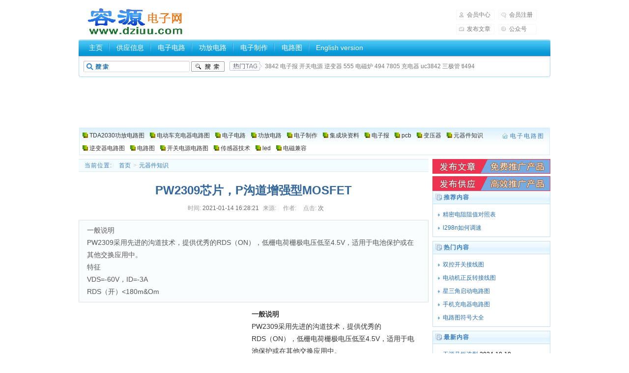

--- FILE ---
content_type: text/html
request_url: http://www.dziuu.com/Components/161061PW2309.shtml
body_size: 11433
content:
<!DOCTYPE html PUBLIC "-//W3C//DTD XHTML 1.0 Transitional//EN" "http://www.w3.org/TR/xhtml1/DTD/xhtml1-transitional.dtd">
<html xmlns="http://www.w3.org/1999/xhtml">
<head>
<meta http-equiv="Content-Type" content="text/html; charset=gb2312" />
<title>PW2309芯片，P沟道增强型MOSFET_容源电子网</title>
<meta name="keywords" content="芯片,容源电子网,电子电路图,电子电路图网,模拟电子电路资料网站" />
<meta name="description" content="一般说明<br />
PW2309采用先进的沟道技术，提供优秀的RDS（ON），低栅电荷栅极电压低至4.5V，适用于电池保护或在其他交换应用中。<br />
特征<br />
VDS=-60V，ID=-3A<br />
RDS（开）&lt;180m&amp;Om" />
<meta http-equiv="Cache-Control" content="no-transform"/>
<meta name="applicable-device" content="pc,mobile"/>
<meta name="viewport" content="width=device-width, initial-scale=1" />
<link href="http://www.dziuu.com/skin/blue/style/pc_css.css" rel="stylesheet" type="text/css" media="screen and (min-width: 600px)"><!--大于-->
<link href="http://www.dziuu.com/skin/blue/style/m_css.css" rel="stylesheet" type="text/css" media="screen and (max-width: 600px)"><!--小于-->
<script async src="//pagead2.googlesyndication.com/pagead/js/adsbygoogle.js"></script>
<script>
     (adsbygoogle = window.adsbygoogle || []).push({
          google_ad_client: "ca-pub-2538213844017312",
          enable_page_level_ads: true
     });</script>
</head>
<body class="articleview">
<div class="header">
	<div class="top w960 center">
      <div class="title">
   <h7>   <a href="http://www.dziuu.com/">电子电路图</a> </h7>
      </div>
      <div class="banner"><!--广告位--></div>
      <div class="rlink">
        <ul>
          <li class="r1"><a href="http://www.dziuu.com/e/member/cp/" rel="nofollow">会员中心</a></li>
          <li class="r2"><a href="http://www.dziuu.com/e/member/register/ChangeRegister.php" rel="nofollow">会员注册</a></li>
          <li class="r3"><a href="http://www.dziuu.com/e/member/cp/" rel="nofollow">发布文章</a></li>
          <li class="r4"><a href="http://www.dziuu.com/wx.html" rel="nofollow">公众号</a></li>
        </ul>
      </div>
	</div><!-- //top -->
	<!-- //菜单 -->
	<div class="module blue mT10 wrapper w963">
  	<div class="top">
    	<div class="t_l"></div>
    	<div class="t_r"></div>
    <div id="navMenu">
    	<ul>
		<li><a href='/'>主页</a></li>
        <li><a href="http://www.dziuu.com/gongying/" title="供应信息" target="_blank" rel='dropmenu91'>供应信息</a></li>
        <li><a href="http://www.dziuu.com/dz/" title="电子电路" target="_blank" rel='dropmenu2'>电子电路</a></li>
        <li><a href="http://www.dziuu.com/gongfangdianlu/" title="功放电路" target="_blank" rel='dropmenu60'>功放电路</a></li>
        <li><a href="http://www.dziuu.com/dzdiy/" title="电子制作" target="_blank" rel='dropmenu66'>电子制作</a></li>
        <li><a href="http://www.dziuu.com/dianlutu/" title="电路图" target="_blank" rel='dropmenu73'>电路图</a></li>
<li><span id="zhen"></span></li>
    	</ul>
    </div>	
    <div class="search">
<form action="http://www.dziuu.com/e/search/index.php" method="post" name="searchform" id="searchform">
        <div class="form">
          <h4>搜索</h4>
			<input type="hidden" name="show" value="title" />
			<input type="hidden" name="tempid" value="1" />
            <input name="keyboard" type="text" class="search-keyword" id="search-keyword" />
           <input type="hidden" name="tbname" value="news" />
          <button type="submit" class="search-submit">搜索</button>
        </div>
        </form>
        <div class="tags">
          <h4>热门标签</h4>
          <ul>
<a href='http://www.dziuu.com/e/search/result/?searchid=63' target=_blank>3842</a>&nbsp;<a href='http://www.dziuu.com/e/search/result/?searchid=35' target=_blank>电子报</a>&nbsp;<a href='http://www.dziuu.com/e/search/result/?searchid=148' target=_blank>开关电源</a>&nbsp;<a href='http://www.dziuu.com/e/search/result/?searchid=28' target=_blank>逆变器</a>&nbsp;<a href='http://www.dziuu.com/e/search/result/?searchid=59' target=_blank>555</a>&nbsp;<a href='http://www.dziuu.com/e/search/result/?searchid=61' target=_blank>电磁炉</a>&nbsp;<a href='http://www.dziuu.com/e/search/result/?searchid=212' target=_blank>494</a>&nbsp;<a href='http://www.dziuu.com/e/search/result/?searchid=47' target=_blank>7805</a>&nbsp;<a href='http://www.dziuu.com/e/search/result/?searchid=213' target=_blank>充电器</a>&nbsp;<a href='http://www.dziuu.com/e/search/result/?searchid=218' target=_blank>uc3842</a>&nbsp;<a href='http://www.dziuu.com/e/search/result/?searchid=12' target=_blank>三极管</a>&nbsp;<a href='http://www.dziuu.com/e/search/result/?searchid=97' target=_blank>tl494</a><br>          </ul>
        </div>
    </div><!-- //search -->
		</div>
	</div>
</div><!-- //header -->
<!--广告位开始-->
<div class="w960 center gg_pc960">
<span id="ar_dhx" class="jbTestPos"></span>
</div>
<!--END广告位-->

<!-- /header -->
<div class="channel-nav w960 center clear">
<div class='sonnav'>

<span><a href="http://www.dziuu.com/z_tda2030/" title="TDA2030功放电路图">TDA2030功放电路图</a></span>

<span><a href="http://www.dziuu.com/z_diandongche48v60v72v/" title="电动车充电器电路图">电动车充电器电路图</a></span>
<span><a href="http://www.dziuu.com/dz/" title="电子电路">电子电路</a></span>
<span><a href="http://www.dziuu.com/gongfangdianlu/" title="功放电路">功放电路</a></span>
<span><a href="http://www.dziuu.com/dzdiy/" title="电子制作">电子制作</a></span>
<span><a href="http://www.dziuu.com/ic/" title="集成块资料">集成块资料</a></span>
<span><a href="http://www.dziuu.com/pdf/" title="电子报">电子报</a></span>
<span><a href="http://www.dziuu.com/pcb/" title="pcb">pcb</a></span>
<span><a href="http://www.dziuu.com/bianyaqi/" title="变压器">变压器</a></span>
<span><a href="http://www.dziuu.com/Components/" title="元器件知识">元器件知识</a></span>
<span><a href="http://www.dziuu.com/nbq/" title="逆变器电路图">逆变器电路图</a></span>
<span><a href="http://www.dziuu.com/dianlutu/" title="电路图">电路图</a></span>
<span><a href="http://www.dziuu.com/kaiguandianyuan/" title="开关电源电路图">开关电源电路图</a></span>
<span><a href="http://www.dziuu.com/cgq/" title="传感器技术">传感器技术</a></span>
<span><a href="http://www.dziuu.com/led/" title="led">led</a></span>
<span><a href="http://www.dziuu.com/emc/" title="电磁兼容">电磁兼容</a></span>

</div>
<span class="back"><a href="http://www.dziuu.com/"　title="电子电路图">电子电路图</a></span>
</div><!-- /channel-nav -->
<div class="w960 center clear mt1">
	<div class="pleft">
		<div class="place"><strong>当前位置:</strong> <a href="http://www.dziuu.com/">首页</a>&nbsp;>&nbsp;<a href="http://www.dziuu.com/Components/">元器件知识</a></div><!-- /place -->
		<div class="viewbox">
			<div class="title"><h1>PW2309芯片，P沟道增强型MOSFET</h1></div><!-- /title -->
			<div class="info">
<small>时间:</small>2021-01-14 16:28:21<small>来源:</small> <small>作者:</small> <small>点击:</small><script src=http://www.dziuu.com/e/public/ViewClick?classid=71&id=4201&addclick=1></script>次</div><!-- /info -->
<div class="intro html_text_no">一般说明<br />
PW2309采用先进的沟道技术，提供优秀的RDS（ON），低栅电荷栅极电压低至4.5V，适用于电池保护或在其他交换应用中。<br />
特征<br />
VDS=-60V，ID=-3A<br />
RDS（开）&lt;180m&amp;Om</div>
<div class="content html_text_no">
<div class="dzg"> <script src="http://www.dziuu.com/d/js/acmsd/thea1.js"></script> </div>
<p><strong>一般说明</strong><br />PW2309采用先进的沟道技术，提供优秀的RDS（ON），低栅电荷栅极电压低至4.5V，适用于电池保护或在其他交换应用中。<br /><strong>特征</strong><br />VDS=-60V，ID=-3A<br />RDS（开）&lt;180m&Omega;@VGS=-10V<br />提供3针SOT23-3封装<br /><strong>应用</strong><br />电池保护<br />负荷开关<br />不间断电源</p>
<p>&nbsp;</p>
<p><img alt="" src="http://www.dziuu.com/d/file/p/2021/01-14/9a2b9223854b63f352dd3c6d3576d988.png" style="width: 217px; height: 260px;" /><img alt="" src="http://www.dziuu.com/d/file/p/2021/01-14/eac943bef4bb677cd6165deff2097b07.png" style="width: 310px; height: 219px;" /></p>
<p><strong>绝对最大额定值（</strong><strong>TA=25</strong><strong>℃，除非另有说明）</strong><br /><img alt="" src="http://www.dziuu.com/d/file/p/2021/01-14/270609495b814952b384362207d92c44.png" style="width: 874px; height: 432px;" /></p>
<p><strong>电气特性</strong><br /><img alt="" src="http://www.dziuu.com/d/file/p/2021/01-14/2346ce64771bd5cc21f8f7a575f65039.png" style="width: 235px; height: 204px;" /></p>
<p><img alt="" src="http://www.dziuu.com/d/file/p/2021/01-14/e4398881035277454bbbff11da1533b3.png" style="width: 237px; height: 60px;" /></p>容－源－电－子－网－为你提供技术支持</br>
<p>非常感谢用户<font color="#FF0000">kuakewei</font> 的投稿！<br></p></div><!-- /content -->
<p><b>本文地址：</b>http://www.dziuu.com/Components/161061PW2309.shtml</p><br/>
<p><b>本文标签:  </b>   <ul class="hot-main ">
      <li></li>
</ul>

 </p>

<br/><div class="page-k">. </div> 
		<div class="article-pagn">
          </div><!-- /pages -->
			<!-- //顶踩 -->
			<div class="newdigg" id="newdigg">
				<div class="diggbox digg_good" onmousemove="this.style.backgroundPosition='left bottom';" onmouseout="this.style.backgroundPosition='left top';" onclick="JavaScript:makeRequest('http://www.dziuu.com/e/public/digg/?classid=71&id=4201&dotop=1&doajax=1&ajaxarea=digg_num','EchoReturnedText','GET','');">
					<div class="digg_act">顶一下</div>
					<div class="digg_num" id="digg_num"><script type="text/javascript" src="http://www.dziuu.com/e/public/ViewClick/?classid=71&id=4201&down=5"></script></div>
					<div class="digg_percent">
						<div class="digg_percent_bar"><span style="width:0%"></span></div>
						<div class="digg_percent_num">0%</div>
					</div>
				</div>
				<div class="diggbox digg_bad" onmousemove="this.style.backgroundPosition='right bottom';" onmouseout="this.style.backgroundPosition='right top';" onclick="window.location.href='/'">
					<div class="digg_act">返回首页</div>
					<div class="digg_num">0</div>
					<div class="digg_percent">
						<div class="digg_percent_bar"><span style="width:0"></span></div>
						<div class="digg_percent_num">0%</div>
					</div>
				</div>
			</div><p></p><!-- //顶踩部份的源码结束 -->
			<!--广告位-->

<div class="center lrjz "><span id="ar_wzx2" class="jbTestPos"></span></div><!--M--><!--END广告位-->
<div class="boxoff"><strong>------分隔线----------------------------</strong></div>
			<div class="handle">
				<div class="context">
					<ul>
						 <li>上一篇文章：<a href='http://www.dziuu.com/Components/161061PW2319.shtml'>PW2319芯片P沟道增强型MOSFET</a></li>
						 <li>下一篇文章：<a href='http://www.dziuu.com/Components/16106131PW2337.shtml'>PW2337芯片，P沟道增强型MOSFET</a></li>
					</ul>
				</div><!-- /context -->
				<div class="actbox">
					<ul>
						<li id="act-fav"><a href="http://www.dziuu.com/e/member/fava/add?classid=71&id=4201" target="_blank">收藏</a></li>
						<li id="act-err"><a href="http://www.dziuu.com/e/public/report?classid=71&id=4201" target="_blank">挑错</a></li>
						<li id="act-pnt"><a href="#" onClick="window.print();">打印</a></li>
						<li id="act-pus"><a href="javascript:window.close();">关闭</a></li>
					</ul>
				</div><!-- /actbox -->
			</div><!-- /handle --><!--相关文章-->
            <div class="handle">
<div class="listbox">
			<ul class="e2">
<p class="z18">猜你感兴趣：</p>
<div class="center lrjz"><span id="ar_wzx1" class="jbTestPos"></span></div><!--PC-->
<li>
      				<a href="http://www.dziuu.com/dz/21/17047918864912.shtml" class="preview" target="_blank"><img src="http://www.dziuu.com/d/file/p/2024/01-09/77ea02d1bf7aff2ad2fedd6ca85d310b.png"/></a>
					
					<a href="http://www.dziuu.com/dz/21/17047918864912.shtml" class="title" target="_blank">分享 | 可编程晶振芯片几个知识点</a>

					<p class="intro-2">
						什么是可编程晶振？可编程晶振多为有源晶振，由两个芯片组成；一个是全硅MEMS谐振器，一个是具有温补功能的芯片，可以启动电路锁相环CMOS。它采用标准化的半导体芯片MCM封装。可以采用全自动标准半导体制造工艺<br />关键词：&nbsp;&nbsp;&nbsp;所属栏目：<a href="http://www.dziuu.com/dz/21/">电子基础</a>
					</p></li>

<li>
      				<a href="http://www.dziuu.com/dz/21/17018524924883.shtml" class="preview" target="_blank"><img src="http://www.dziuu.com/d/file/p/2023/12-06/ea3136bd1aa8543cd7f1b3670f070424.png"/></a>
					
					<a href="http://www.dziuu.com/dz/21/17018524924883.shtml" class="title" target="_blank">工业相机解决方案：低功耗16位数模转换芯片+负压线性稳</a>

					<p class="intro-2">
						在工业相机行业中，石英可编程晶振扮演着至关重要的角色。为了满足不同应用需求，YXC引入了低抖动石英可编程晶振QMEMS振荡器YSO690PR，为工业相机的稳定运行提供了理想解决方案。<br />
<br />
<br />关键词：&nbsp;&nbsp;&nbsp;所属栏目：<a href="http://www.dziuu.com/dz/21/">电子基础</a>
					</p></li>

<li>
      				<a href="http://www.dziuu.com/Components/17011620364874.shtml" class="preview" target="_blank"><img src="http://www.dziuu.com/e/data/images/notimg.gif"/></a>
					
					<a href="http://www.dziuu.com/Components/17011620364874.shtml" class="title" target="_blank">PL2733A 宽范围同步降压控制器</a>

					<p class="intro-2">
						<br />关键词：&nbsp;&nbsp;&nbsp;所属栏目：<a href="http://www.dziuu.com/Components/">元器件知识</a>
					</p></li>

<li>
      				<a href="http://www.dziuu.com/Components/17011619364873.shtml" class="preview" target="_blank"><img src="http://www.dziuu.com/e/data/images/notimg.gif"/></a>
					
					<a href="http://www.dziuu.com/Components/17011619364873.shtml" class="title" target="_blank">PL5358 单电池锂离子/聚合物电池保护集成电路</a>

					<p class="intro-2">
						<br />关键词：&nbsp;&nbsp;&nbsp;所属栏目：<a href="http://www.dziuu.com/Components/">元器件知识</a>
					</p></li>

<li>
      				<a href="http://www.dziuu.com/Components/17011616814872.shtml" class="preview" target="_blank"><img src="http://www.dziuu.com/e/data/images/notimg.gif"/></a>
					
					<a href="http://www.dziuu.com/Components/17011616814872.shtml" class="title" target="_blank">PL2303 PFM升压 DC-DC 变换器</a>

					<p class="intro-2">
						<br />关键词：&nbsp;&nbsp;&nbsp;所属栏目：<a href="http://www.dziuu.com/Components/">元器件知识</a>
					</p></li>

<li>
      				<a href="http://www.dziuu.com/Components/17011615194870.shtml" class="preview" target="_blank"><img src="http://www.dziuu.com/e/data/images/notimg.gif"/></a>
					
					<a href="http://www.dziuu.com/Components/17011615194870.shtml" class="title" target="_blank">PL5900A 1.2A同步降压调节器</a>

					<p class="intro-2">
						<br />关键词：&nbsp;&nbsp;&nbsp;所属栏目：<a href="http://www.dziuu.com/Components/">元器件知识</a>
					</p></li>

<li>
      				<a href="http://www.dziuu.com/Components/17010675274868.shtml" class="preview" target="_blank"><img src="http://www.dziuu.com/e/data/images/notimg.gif"/></a>
					
					<a href="http://www.dziuu.com/Components/17010675274868.shtml" class="title" target="_blank">PS7516 2.5A高效同步PWM增压转换器</a>

					<p class="intro-2">
						<br />关键词：&nbsp;&nbsp;&nbsp;所属栏目：<a href="http://www.dziuu.com/Components/">元器件知识</a>
					</p></li>

<li>
      				<a href="http://www.dziuu.com/Components/17010672514867.shtml" class="preview" target="_blank"><img src="http://www.dziuu.com/e/data/images/notimg.gif"/></a>
					
					<a href="http://www.dziuu.com/Components/17010672514867.shtml" class="title" target="_blank">PL7501C 双节锂电池充电管理芯片</a>

					<p class="intro-2">
						<br />关键词：&nbsp;&nbsp;&nbsp;所属栏目：<a href="http://www.dziuu.com/Components/">元器件知识</a>
					</p></li>

<li>
      				<a href="http://www.dziuu.com/Components/17010668454866.shtml" class="preview" target="_blank"><img src="http://www.dziuu.com/e/data/images/notimg.gif"/></a>
					
					<a href="http://www.dziuu.com/Components/17010668454866.shtml" class="title" target="_blank">PL7501CL 双节锂电池充电管理芯片</a>

					<p class="intro-2">
						<br />关键词：&nbsp;&nbsp;&nbsp;所属栏目：<a href="http://www.dziuu.com/Components/">元器件知识</a>
					</p></li>

<li>
      				<a href="http://www.dziuu.com/Components/17008811844862.shtml" class="preview" target="_blank"><img src="http://www.dziuu.com/e/data/images/notimg.gif"/></a>
					
					<a href="http://www.dziuu.com/Components/17008811844862.shtml" class="title" target="_blank">PS7526 高效 DC-DC 同步整流升压转换器</a>

					<p class="intro-2">
						<br />关键词：&nbsp;&nbsp;&nbsp;所属栏目：<a href="http://www.dziuu.com/Components/">元器件知识</a>
					</p></li>

<li>
      				<a href="http://www.dziuu.com/Components/17008810414861.shtml" class="preview" target="_blank"><img src="http://www.dziuu.com/e/data/images/notimg.gif"/></a>
					
					<a href="http://www.dziuu.com/Components/17008810414861.shtml" class="title" target="_blank">PL7512A 非同步的PWM提升转换器</a>

					<p class="intro-2">
						<br />关键词：&nbsp;&nbsp;&nbsp;所属栏目：<a href="http://www.dziuu.com/Components/">元器件知识</a>
					</p></li>

<li>
      				<a href="http://www.dziuu.com/Components/17000330354838.shtml" class="preview" target="_blank"><img src="http://www.dziuu.com/e/data/images/notimg.gif"/></a>
					
					<a href="http://www.dziuu.com/Components/17000330354838.shtml" class="title" target="_blank">FP6396 1.2A同步降压转换器</a>

					<p class="intro-2">
						<br />关键词：&nbsp;&nbsp;&nbsp;所属栏目：<a href="http://www.dziuu.com/Components/">元器件知识</a>
					</p></li>

<li>
      				<a href="http://www.dziuu.com/Components/17000328754837.shtml" class="preview" target="_blank"><img src="http://www.dziuu.com/e/data/images/notimg.gif"/></a>
					
					<a href="http://www.dziuu.com/Components/17000328754837.shtml" class="title" target="_blank">FP6378A 2A同步降压调节器</a>

					<p class="intro-2">
						<br />关键词：&nbsp;&nbsp;&nbsp;所属栏目：<a href="http://www.dziuu.com/Components/">元器件知识</a>
					</p></li>

<li>
      				<a href="http://www.dziuu.com/Components/17000327664836.shtml" class="preview" target="_blank"><img src="http://www.dziuu.com/e/data/images/notimg.gif"/></a>
					
					<a href="http://www.dziuu.com/Components/17000327664836.shtml" class="title" target="_blank">FR9608 3A同步降压DC/DC转换器</a>

					<p class="intro-2">
						<br />关键词：&nbsp;&nbsp;&nbsp;所属栏目：<a href="http://www.dziuu.com/Components/">元器件知识</a>
					</p></li>

<li>
      				<a href="http://www.dziuu.com/Components/17000326364835.shtml" class="preview" target="_blank"><img src="http://www.dziuu.com/e/data/images/notimg.gif"/></a>
					
					<a href="http://www.dziuu.com/Components/17000326364835.shtml" class="title" target="_blank">JD6621 快速充电协议，USB-PD 3.0与PPS控制器</a>

					<p class="intro-2">
						<br />关键词：&nbsp;&nbsp;&nbsp;所属栏目：<a href="http://www.dziuu.com/Components/">元器件知识</a>
					</p></li>

<li>
      				<a href="http://www.dziuu.com/Components/17000325054834.shtml" class="preview" target="_blank"><img src="http://www.dziuu.com/e/data/images/notimg.gif"/></a>
					
					<a href="http://www.dziuu.com/Components/17000325054834.shtml" class="title" target="_blank">FR9811 2A同步降压DC/DC转换器</a>

					<p class="intro-2">
						<br />关键词：&nbsp;&nbsp;&nbsp;所属栏目：<a href="http://www.dziuu.com/Components/">元器件知识</a>
					</p></li>

<li>
      				<a href="http://www.dziuu.com/Components/16998574334831.shtml" class="preview" target="_blank"><img src="http://www.dziuu.com/e/data/images/notimg.gif"/></a>
					
					<a href="http://www.dziuu.com/Components/16998574334831.shtml" class="title" target="_blank">FP6601AA USB Type-A 快速充电协议控制器</a>

					<p class="intro-2">
						<br />关键词：&nbsp;&nbsp;&nbsp;所属栏目：<a href="http://www.dziuu.com/Components/">元器件知识</a>
					</p></li>

<li>
      				<a href="http://www.dziuu.com/Components/16998573214830.shtml" class="preview" target="_blank"><img src="http://www.dziuu.com/e/data/images/notimg.gif"/></a>
					
					<a href="http://www.dziuu.com/Components/16998573214830.shtml" class="title" target="_blank">FP6606C USB类型-C和PD充电控制器</a>

					<p class="intro-2">
						<br />关键词：&nbsp;&nbsp;&nbsp;所属栏目：<a href="http://www.dziuu.com/Components/">元器件知识</a>
					</p></li>

<li>
      				<a href="http://www.dziuu.com/Components/16998572554829.shtml" class="preview" target="_blank"><img src="http://www.dziuu.com/e/data/images/notimg.gif"/></a>
					
					<a href="http://www.dziuu.com/Components/16998572554829.shtml" class="title" target="_blank">FP6381A 高效1.5MHz 1.2A同步降压变频器</a>

					<p class="intro-2">
						<br />关键词：&nbsp;&nbsp;&nbsp;所属栏目：<a href="http://www.dziuu.com/Components/">元器件知识</a>
					</p></li>

<li>
      				<a href="http://www.dziuu.com/Components/16998571854828.shtml" class="preview" target="_blank"><img src="http://www.dziuu.com/e/data/images/notimg.gif"/></a>
					
					<a href="http://www.dziuu.com/Components/16998571854828.shtml" class="title" target="_blank">FP6715 5V、2.5A、550 KHz高效低波纹同步升压转换器</a>

					<p class="intro-2">
						<br />关键词：&nbsp;&nbsp;&nbsp;所属栏目：<a href="http://www.dziuu.com/Components/">元器件知识</a>
					</p></li>


</ul></div></div><!-- /context --><!-- END相关文章 --></div><!-- /viewbox -->
<!-- //AJAX评论区 -->
<script>
		  function CheckPl(obj)
		  {
		  if(obj.saytext.value=="")
		  {
		  alert("您没什么话要说吗？");
		  obj.saytext.focus();
		  return false;
		  }
		  return true;
		  }
		  </script><form action="http://www.dziuu.com/e/pl/doaction.php" method="post" name="saypl" id="saypl" onsubmit="return CheckPl(document.saypl)">
<a name='postform'></a>
<div class="mt1">
		<dl class="tbox">
			<dt>
				<strong>发表评论</strong>
				<span class="more"></span>
			</dt>
			<dd>
				<div class="dede_comment_post">
          <div class="dcmp-title">
						<small>请自觉遵守互联网相关的政策法规，严禁发布色情、暴力、反动的言论。</small>
					</div>
					<div class="dcmp-content">
						<textarea cols="60" name="saytext" rows="5" class="ipt-txt"></textarea>
						<input name="id" type="hidden" id="id" value="4201" />
						<input name="classid" type="hidden" id="classid" value="71" />
						<input name="enews" type="hidden" id="enews" value="AddPl" />
						<input name="repid" type="hidden" id="repid" value="0" />
						<input type="hidden" name="ecmsfrom" value="http://www.dziuu.com/Components/161061PW2309.shtml">
					</div><!-- /dcmp-content -->
					<div class="dcmp-mood">
						<strong>表情:</strong>
						<ul>
<script src="http://www.dziuu.com/d/js/js/plface.js"></script>						</ul>
					</div><!-- /dcmp-mood -->
					<div class="dcmp-post"><!--未登陆-->
							<div class="dcmp-userinfo" id="_ajax_feedback">
							名称:<input type="text" name="username" size="16" class="ipt-txt" />
							E-mail:<input name="password" type="password" size="16" class="ipt-txt" />
							验证码:<input type='text' name='key' size='4' class='ipt-txt' /><img src="http://www.dziuu.com/e/ShowKey/?v=pl" align="absmiddle" />
                <input name="nomember" type="checkbox" id="nomember" value="1" checked="checked" />
匿名发表
							</div>
							<div class="dcmp-submit">
							<input name="imageField" type="image" src="http://www.dziuu.com/skin/blue/images/btn-bg2.gif" alt="提交评论"/>
							</div>
						</div>

				</div>
			</dd>
		</dl>
	</div><!-- //评论表单区结束 -->

<!-- //评论内容区 -->
	<a name='commettop'></a>
	<div class="mt1">
			<dl class="tbox">
				<dt>
					<strong>最新评论</strong>
					<span class="more"><a href="http://www.dziuu.com/e/pl/?classid=71&amp;id=4201">进入详细评论页&gt;&gt;</a></span>
				</dt>
				<!-- //这两个ID的区块必须存在，否则JS会出错 -->
				<dd id='commetcontentNew'><script src=http://www.dziuu.com/e/pl/more?classid=71&id=4201&num=10&sub=60></script> 
</dd>
			</dl>
	</div>
</form>
</div><!-- //左边内容结束 -->
<!-- //右边内容开始 -->
<div class="pright">
<div><a href="http://www.dziuu.com/e/member/cp/" target="_blank" rel="nofollow"><img src="http://www.dziuu.com/skin/blue/images/fwz.gif" width="240" height="65" alt="发布文章，推广自己产品。"  /></a></div>
		<div class="commend mt1">
			<dl class="tbox light">
				<dt class='light'><strong>推荐内容</strong></dt>
				<dd class='light'>
					<ul class="c1 ico2">
		            	<li><a href="http://www.dziuu.com/Components/15457947882819.shtml" target="_blank">精密电阻阻值对照表</a> </li>
          	<li><a href="http://www.dziuu.com/Components/15422482442495.shtml" target="_blank">l298n如何调速</a> </li>
					</ul></dd></dl></div><!-- /commend -->
		<div class="commend mt1">
			<dl class="tbox light">
				<dt class='light'><strong>热门内容</strong></dt>
				<dd class='light'>
					<ul class="c1 ico2">
		            	<li><a href="http://www.dziuu.com/dz/24/16039564804048.shtml" target="_blank">双控开关接线图</a> </li>
          	<li><a href="http://www.dziuu.com/dz/26/15773300853581.shtml" target="_blank">电动机正反转接线图</a> </li>
          	<li><a href="http://www.dziuu.com/dz/26/15438999502694.shtml" target="_blank">星三角启动电路图</a> </li>
          	<li><a href="http://www.dziuu.com/dz/23/511221474.shtml" target="_blank">手机充电器电路图</a> </li>
          	<li><a href="http://www.dziuu.com/dz/21/210720254.shtml" target="_blank">电路图符号大全</a> </li>
					</ul></dd></dl></div><!-- /commend -->

		<div class="hot mt1">
			<dl class="tbox light">
				<dt class='light'><strong>最新内容</strong></dt>
				<dd class='light'>
					<ul class="c1 ico2">
  
<li><a href="http://www.dziuu.com/dz/21/17285405525069.shtml" title="无源晶振选型">无源晶振选型</a> <span>2024-10-10</span></li>

<li><a href="http://www.dziuu.com/cgq/17284636735068.shtml" title="ACM6755  支持3霍尔应用的全集成三相直流无刷电机驱动IC方案">ACM6755  支持3霍尔应用的全集成三相直流无刷电机驱动IC方案</a> <span>2024-10-09</span></li>

<li><a href="http://www.dziuu.com/dz/21/17274206665066.shtml" title="YXC晶振解决方案助力工业相机应用">YXC晶振解决方案助力工业相机应用</a> <span>2024-09-27</span></li>

<li><a href="http://www.dziuu.com/dz/21/17271695525065.shtml" title="有源晶振和无源晶振的区别">有源晶振和无源晶振的区别</a> <span>2024-09-24</span></li>

<li><a href="http://www.dziuu.com/dz/21/17268172125064.shtml" title="光模块热度不减，最佳时频CP-差分晶振">光模块热度不减，最佳时频CP-差分晶振</a> <span>2024-09-20</span></li>

<li><a href="http://www.dziuu.com/dz/21/17267305255062.shtml" title="晶体谐振器的工作原理">晶体谐振器的工作原理</a> <span>2024-09-19</span></li>

<li><a href="http://www.dziuu.com/dz/21/17261311135061.shtml" title="YXC石英有源差分可编程晶振，频点200MHZ，小数点可精确至后6位，应用于5G基站">YXC石英有源差分可编程晶振，频点200MHZ，小数点可精确至后6位，应用于5G基站</a> <span>2024-09-12</span></li>

<li><a href="http://www.dziuu.com/dz/21/17255243125060.shtml" title="70V耐压可调OVP阈值的过压保护芯-平芯微PW1600">70V耐压可调OVP阈值的过压保护芯-平芯微PW1600</a> <span>2024-09-05</span></li>

<li><a href="http://www.dziuu.com/dz/21/17255231495059.shtml" title="YXC扬兴有源新品发布丨1.2V超低功耗时钟解决方案">YXC扬兴有源新品发布丨1.2V超低功耗时钟解决方案</a> <span>2024-09-05</span></li>

<li><a href="http://www.dziuu.com/dz/21/17252618785058.shtml" title="YXC扬兴 | 32.768KHZ晶振选型分享">YXC扬兴 | 32.768KHZ晶振选型分享</a> <span>2024-09-02</span></li>


					</ul>
				</dd>
			</dl>
		</div>
<div class="fixed"><!--浮-->
<div class="240"> <span id="ar_ymy" class="jbTestPos"></span></div>  
		<div class="hot mt1">
			<dl class="tbox light">
				<dt class='light'><strong>热门标签</strong></dt>
				<dd class='light'>
					<ul class="c1 ico2">
<div id="tags">
<a href="http://www.dziuu.com/tags-etagid60-0.html" target="_blank">功放集成电路</a>&nbsp;&nbsp;&nbsp;&nbsp;<a href="http://www.dziuu.com/tags-etagid32-0.html" target="_blank">充电器电路图</a>&nbsp;&nbsp;&nbsp;&nbsp;<a href="http://www.dziuu.com/tags-etagid51-0.html" target="_blank">LED</a>&nbsp;&nbsp;&nbsp;&nbsp;<a href="http://www.dziuu.com/tags-etagid58-0.html" target="_blank">音频放大器电路图</a>&nbsp;&nbsp;&nbsp;&nbsp;<a href="http://www.dziuu.com/tags-etagid15-0.html" target="_blank">单片机</a>&nbsp;&nbsp;&nbsp;&nbsp;<a href="http://www.dziuu.com/tags-etagid40-0.html" target="_blank">电机控制</a>&nbsp;&nbsp;&nbsp;&nbsp;<a href="http://www.dziuu.com/tags-etagid62-0.html" target="_blank">LED电路图</a>&nbsp;&nbsp;&nbsp;&nbsp;<a href="http://www.dziuu.com/tags-etagid23-0.html" target="_blank">稳压电源</a>&nbsp;&nbsp;&nbsp;&nbsp;<a href="http://www.dziuu.com/tags-etagid29-0.html" target="_blank">开关稳压电源</a>&nbsp;&nbsp;&nbsp;&nbsp;<a href="http://www.dziuu.com/tags-etagid59-0.html" target="_blank">音响电路图</a>&nbsp;&nbsp;&nbsp;&nbsp;<a href="http://www.dziuu.com/tags-etagid50-0.html" target="_blank">变频器</a>&nbsp;&nbsp;&nbsp;&nbsp;<a href="http://www.dziuu.com/tags-etagid21-0.html" target="_blank">逆变器</a>&nbsp;&nbsp;&nbsp;&nbsp;<a href="http://www.dziuu.com/tags-etagid64-0.html" target="_blank">LED照明电路</a>&nbsp;&nbsp;&nbsp;&nbsp;<a href="http://www.dziuu.com/tags-etagid49-0.html" target="_blank">空调维修技术</a>&nbsp;&nbsp;&nbsp;&nbsp;<a href="http://www.dziuu.com/tags-etagid63-0.html" target="_blank">LED驱动电路图</a>&nbsp;&nbsp;&nbsp;&nbsp;<a href="http://www.dziuu.com/tags-etagid57-0.html" target="_blank">AV放大器电路</a>&nbsp;&nbsp;&nbsp;&nbsp;<a href="http://www.dziuu.com/tags-etagid61-0.html" target="_blank">重低音电路图</a>&nbsp;&nbsp;&nbsp;&nbsp;<a href="http://www.dziuu.com/tags-etagid5-0.html" target="_blank">555定时器</a>&nbsp;&nbsp;&nbsp;&nbsp;<a href="http://www.dziuu.com/tags-etagid65-0.html" target="_blank">电磁炉电路图</a>&nbsp;&nbsp;&nbsp;&nbsp;<a href="http://www.dziuu.com/tags-etagid37-0.html" target="_blank">稳压集成电路</a>&nbsp;&nbsp;&nbsp;&nbsp;<a href="http://www.dziuu.com/tags-etagid56-0.html" target="_blank">51单片机</a>&nbsp;&nbsp;&nbsp;&nbsp;<a href="http://www.dziuu.com/tags-etagid14-0.html" target="_blank">电路设计</a>&nbsp;&nbsp;&nbsp;&nbsp;<a href="http://www.dziuu.com/tags-etagid47-0.html" target="_blank">过压保护电路</a>&nbsp;&nbsp;&nbsp;&nbsp;<a href="http://www.dziuu.com/tags-etagid45-0.html" target="_blank">过流保护电路</a>&nbsp;&nbsp;&nbsp;&nbsp;<a href="http://www.dziuu.com/tags-etagid22-0.html" target="_blank">稳压电路</a>&nbsp;&nbsp;&nbsp;&nbsp;<a href="http://www.dziuu.com/tags-etagid33-0.html" target="_blank">在线计算</a>&nbsp;&nbsp;&nbsp;&nbsp;<a href="http://www.dziuu.com/tags-etagid34-0.html" target="_blank">三端稳压电路</a>&nbsp;&nbsp;&nbsp;&nbsp;<a href="http://www.dziuu.com/tags-etagid46-0.html" target="_blank">短路保护电路</a>&nbsp;&nbsp;&nbsp;&nbsp;<a href="http://www.dziuu.com/tags-etagid41-0.html" target="_blank">伺服电机</a>&nbsp;&nbsp;&nbsp;&nbsp;<a href="http://www.dziuu.com/tags-etagid42-0.html" target="_blank">步进电机</a>&nbsp;&nbsp;&nbsp;&nbsp;<a href="http://www.dziuu.com/tags-etagid55-0.html" target="_blank">PIC单片机</a>&nbsp;&nbsp;&nbsp;&nbsp;<a href="http://www.dziuu.com/tags-etagid28-0.html" target="_blank">直流稳压电源</a>&nbsp;&nbsp;&nbsp;&nbsp;<a href="http://www.dziuu.com/tags-etagid27-0.html" target="_blank">可调稳压电源</a>&nbsp;&nbsp;&nbsp;&nbsp;<a href="http://www.dziuu.com/tags-etagid4-0.html" target="_blank">EMC</a>&nbsp;&nbsp;&nbsp;&nbsp;<a href="http://www.dziuu.com/tags-etagid48-0.html" target="_blank">漏电保护电路</a>&nbsp;&nbsp;&nbsp;&nbsp;<a href="http://www.dziuu.com/tags-etagid54-0.html" target="_blank">嵌入式系统</a>&nbsp;&nbsp;&nbsp;&nbsp;<a href="http://www.dziuu.com/tags-etagid7-0.html" target="_blank">线圈</a>&nbsp;&nbsp;&nbsp;&nbsp;<a href="http://www.dziuu.com/tags-etagid20-0.html" target="_blank">高频逆变器</a>&nbsp;&nbsp;&nbsp;&nbsp;<a href="http://www.dziuu.com/tags-etagid10-0.html" target="_blank">制冷</a>&nbsp;&nbsp;&nbsp;&nbsp;<a href="http://www.dziuu.com/tags-etagid9-0.html" target="_blank">空调</a>&nbsp;&nbsp;&nbsp;&nbsp;<a href="http://www.dziuu.com/tags-etagid35-0.html" target="_blank">UPS</a>&nbsp;&nbsp;&nbsp;&nbsp;<a href="http://www.dziuu.com/tags-etagid38-0.html" target="_blank">DC-DC电路</a>&nbsp;&nbsp;&nbsp;&nbsp;<a href="http://www.dziuu.com/tags-etagid53-0.html" target="_blank">温度传感器</a>&nbsp;&nbsp;&nbsp;&nbsp;<a href="http://www.dziuu.com/tags-etagid18-0.html" target="_blank">电磁兼容</a>&nbsp;&nbsp;&nbsp;&nbsp;<a href="http://www.dziuu.com/tags-etagid1-0.html" target="_blank">磁珠</a>&nbsp;&nbsp;&nbsp;&nbsp;<a href="http://www.dziuu.com/tags-etagid36-0.html" target="_blank">高频开关电源</a>&nbsp;&nbsp;&nbsp;&nbsp;<a href="http://www.dziuu.com/tags-etagid8-0.html" target="_blank">格力</a>&nbsp;&nbsp;&nbsp;&nbsp;<a href="http://www.dziuu.com/tags-etagid3-0.html" target="_blank">EMI</a>&nbsp;&nbsp;&nbsp;&nbsp;<a href="http://www.dziuu.com/tags-etagid6-0.html" target="_blank">特斯拉</a>&nbsp;&nbsp;&nbsp;&nbsp;<a href="http://www.dziuu.com/tags-etagid68-0.html" target="_blank">紫外线</a></div>
<script>
var bcolor = document.getElementById("tags").getElementsByTagName("a");
for(i=0;k=bcolor.length,i<k;i++)
{
var str = "0123456789ABCDEF";
var t = "#";
for(j=0;j<6;j++)
{t = t+ str.charAt(Math.random()*str.length);}
var fsize;
fsize=parseInt(Math.random()*(20)+6);
if(fsize < 12)
{
fsize = 12
}
bcolor[i].style.color=t;
bcolor[i].style.fontSize=fsize + "px";
}
</script>
					</ul>
				</dd>
			</dl>
		</div>
　</div><!--浮-->
	</div><!-- /pright -->
</div>

<!-- //二级子类下拉菜单，考虑SEO原因放置于底部  -->
<script type="text/javascript" src='http://www.dziuu.com/d/js/src2020.js'></script>
<script>jbLoader();</script><script class="closetag">jbLoader(true);</script>
<script>jbLoader();</script><script class="closetag">jbLoader(true);</script>
<script>jbLoader();</script><script class="closetag">jbLoader(true);</script>
<script>jbLoader();</script><script class="closetag">jbLoader(true);</script>


<script type='text/javascript' src='http://www.dziuu.com/skin/blue/js/dropdown.js'></script>
<ul id="dropmenu67" class="dropMenu">

</ul><ul id="dropmenu68" class="dropMenu">

</ul><ul id="dropmenu69" class="dropMenu">

</ul><ul id="dropmenu70" class="dropMenu">

</ul><ul id="dropmenu71" class="dropMenu">

</ul><ul id="dropmenu72" class="dropMenu">

</ul><ul id="dropmenu74" class="dropMenu">

</ul><ul id="dropmenu75" class="dropMenu">

</ul><ul id="dropmenu76" class="dropMenu">

</ul><ul id="dropmenu77" class="dropMenu">

</ul><ul id="dropmenu2" class="dropMenu">

<li><a href="http://www.dziuu.com/dz/21/" target="_blank">电子基础</a></li>

<li><a href="http://www.dziuu.com/dz/22/" target="_blank">设计编程</a></li>

<li><a href="http://www.dziuu.com/dz/23/" target="_blank">电源电路</a></li>

<li><a href="http://www.dziuu.com/dz/24/" target="_blank">电子器材</a></li>

<li><a href="http://www.dziuu.com/dz/25/" target="_blank">家电维修</a></li>

<li><a href="http://www.dziuu.com/dz/26/" target="_blank">其他文章</a></li>

</ul><ul id="dropmenu60" class="dropMenu">

<li><a href="http://www.dziuu.com/gongfangdianlu/z/" target="_blank">专业功放电路</a></li>

<li><a href="http://www.dziuu.com/gongfangdianlu/y/" target="_blank">音频功放电路</a></li>

<li><a href="http://www.dziuu.com/gongfangdianlu/c/" target="_blank">车载功放电路</a></li>

<li><a href="http://www.dziuu.com/gongfangdianlu/av/" target="_blank">AV功放电路</a></li>

<li><a href="http://www.dziuu.com/gongfangdianlu/d/" target="_blank">电子管功放电路</a></li>

</ul><ul id="dropmenu66" class="dropMenu">

</ul><ul id="dropmenu73" class="dropMenu">

</ul><script type="text/javascript">cssdropdown.startchrome("navMenu")</script>
<div class="footer w960 center mt1 clear">
	<p class="powered">
			</p>
<!-- /powered -->
	<p class="copyright">
		声明:本站部分<a href="http://www.dziuu.com/">电子电路图</a>来源于网络,如有侵犯到你的权利请与我们联系更正,本站资料仅供参考；供电子技术爱好者参考交流,实际应用请先确认电路完整及可靠性；<a href="http://www.dziuu.com/dianlutu/" target="_blank">电路图</a> 、<a href="http://www.dziuu.com/dz/">电子电路图站</a><br />广告服务QQ：316520686&nbsp;&nbsp;&nbsp;&nbsp;&nbsp;&nbsp;广告热线：15183821233  &nbsp;&nbsp;&nbsp;&nbsp;  <a href="http://www.dziuu.com/wx.html" rel="nofollow">微信公众号</a><br /><a target="_blank" href="https://beian.miit.gov.cn/">蜀ICP备09038079号-3</a>&nbsp;&nbsp;
<a target="_blank" rel="nofollow" href="http://www.beian.gov.cn/portal/registerSystemInfo?recordcode=51060302510748" style="display:inline-block;text-decoration:none;height:20px;line-height:20px;"><img src="/image/wa.png" width="20" height="20"/>川公网安备 51060302510748号</a>
<!--统计-->
&nbsp;&nbsp;<script type="text/javascript"> 
var _bdhmProtocol = (("https:" == document.location.protocol) ? " https://" : " http://");
document.write(unescape("%3Cscript src='" + _bdhmProtocol + "hm.baidu.com/h.js%3Faf729a4b1ced2c67979b65fa2abe0121' type='text/javascript'%3E%3C/script%3E"));
</script>&nbsp;

</p>
</div>
<!-- /footer -->
<script defer type="text/javascript" src="http://www.dziuu.com/skin/default/js/tabs.js"></script>
<script defer type="text/javascript" src="http://www.dziuu.com/e/data/js/ajax.js"></script>
<script type="text/javascript" src="http://www.dziuu.com/skin/blue/js/jquery-3.3.1.min.js"></script>
<script type="text/javascript">
$(document).ready(function(e) {			
	t = $('.fixed').offset().top;
	mh = $('.main').height();
	fh = $('.fixed').height();
	$(window).scroll(function(e){
		s = $(document).scrollTop();	
		if(s > t - 10){
			$('.fixed').css('position','fixed');
			if(s + fh > mh){
				$('.fixed').css('top',mh-s-fh+'px');	
			}				
		}else{
			$('.fixed').css('position','');
		}
	})
});
</script>
</body>
</html>


--- FILE ---
content_type: text/html; charset=utf-8
request_url: https://www.google.com/recaptcha/api2/aframe
body_size: 268
content:
<!DOCTYPE HTML><html><head><meta http-equiv="content-type" content="text/html; charset=UTF-8"></head><body><script nonce="iDB3mmNViYHL0zFZd8Mb2g">/** Anti-fraud and anti-abuse applications only. See google.com/recaptcha */ try{var clients={'sodar':'https://pagead2.googlesyndication.com/pagead/sodar?'};window.addEventListener("message",function(a){try{if(a.source===window.parent){var b=JSON.parse(a.data);var c=clients[b['id']];if(c){var d=document.createElement('img');d.src=c+b['params']+'&rc='+(localStorage.getItem("rc::a")?sessionStorage.getItem("rc::b"):"");window.document.body.appendChild(d);sessionStorage.setItem("rc::e",parseInt(sessionStorage.getItem("rc::e")||0)+1);localStorage.setItem("rc::h",'1768646108598');}}}catch(b){}});window.parent.postMessage("_grecaptcha_ready", "*");}catch(b){}</script></body></html>